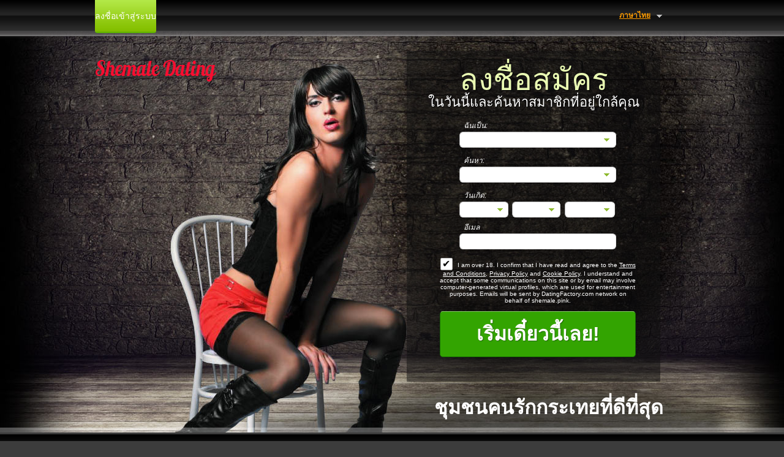

--- FILE ---
content_type: text/html;charset=UTF-8
request_url: https://www.shemale.pink/?lc=th-TH
body_size: 8439
content:
<!DOCTYPE html PUBLIC "-//W3C//DTD XHTML 1.0 Transitional//EN" "http://www.w3.org/TR/xhtml1/DTD/xhtml1-transitional.dtd">
<html xmlns="http://www.w3.org/1999/xhtml">
<head>
<meta name="google-site-verification" content="2UEGUTVYpR-MTizjecE9ms3Q4yRveqCWfuzz0lNl3_0" />
<meta name="msvalidate.01" content="E0DF9D6F9443F996194378E6AEE205B4" />
<meta name="yandex-verification" content="ba4084b3608a6183" />
<title>เว็บไซต์แชทและหาคู่กะเทยที่ใหญ่ที่สุด</title> <meta http-equiv="Content-Type" content="text/html; charset=utf-8"/> <link rel="shortcut icon" href="/favicon.ico?635bfd9&amp;18"/> <meta name="description" content="เว็บไซต์ที่ดีที่สุดสำหรับ Shemale & Tranny ชุมชนหาคู่กระเทยออนไลน์ ค้นหาคู่หูข้ามเพศของคุณ คุณเคยลองผ่าตัดแปลงเพศหรือไม่? ลงทะเบียนฟรี คนรักการแปลงเพศหลายพันคน" />
<meta name="keywords" content="ts การออกเดท, วันที่ข้ามเพศ, วันที่ข้ามเพศของฉัน, วันที่ข้ามเพศ, การนัดหมายข้ามเพศ, tg ส่วนตัว, เว็บไซต์หาคู่ข้ามเพศ, วันที่ข้ามเพศของฉัน, เว็บไซต์หาคู่ ts, วันที่ข้ามเพศของฉัน, การออกเดทข้ามเพศของฉัน, การออกเดทข้ามเพศฟรี, เชื้อจุดไฟข้ามเพศ, เพศสัมพันธ์กระเทย, กระเทยแปลงเพศ, เพศ ผู้แปลงเพศ, คนข้ามเพศ, เดทกะเทย, วิดีโอกระเทย, กระเทยโป๊, หลอดกระเทย, วันที่กระเทย, วันที่ tranny" /> <meta http-equiv="X-UA-Compatible" content="chrome=1"> <meta http-equiv="Content-Language" content="th"> <meta name="Language" content="Thai"> <meta name="viewport" content="width=device-width, initial-scale=1, user-scalable=no"> <link rel="stylesheet" href="/scripts/external/foundation/foundation.min.css "/> <link href="/theme/index.common.css?635bfd9&amp;18" rel="stylesheet"/> <link href="/theme/index.css?635bfd9&amp;18" rel="stylesheet"/> <script src="/scripts/df.js?635bfd9"></script> <script src="/theme/theme.js?635bfd9&amp;18"></script> <script src="/scripts/components/Index.js?635bfd9&amp;18"></script> <!--457890.14.182.18.635bfd9-->
<!--457890.14.182.18.635bfd9-->
<script type="text/javascript">
$(document).ready(function() {

var fontresizes=$(".Registration h2 strong");
var fontSize=0.9*fontresizes.parent('h2').width()*fontresizes.height()/fontresizes.outerWidth()-5;
fontSize=(fontSize>50)?50:fontSize;
fontresizes.css({'font-size':fontSize+'px'});

var fontresizes1=$("div.Registration input.submit");
var fontSize1=1*fontresizes1.width()*fontresizes1.height()/fontresizes1.outerWidth()-5;
fontSize1=(fontSize1>32)?32:fontSize1;
fontresizes1.css({'font-size':fontSize1+'px'});

});
</script>
</head>
<body class="th">

<header>
    <div class="container">
        <div class="row">
	    <div class="large-8 medium-10 small-6 columns">
		<div class="LoginIndex"> <form action="/login/" method="post"> <!--<p class="error"></p>--> <input name="redirTo" type="hidden" id="redirTo" value=""/> <dl class="horizontal"> <dd><input name="login" type="text" id="login" value=""/></dd> <dd><input name="password" type="password" id="password" value=""/></dd> <dd><input type="submit" name="login_button" class="button common small" value="ลงชื่อเข้าสู่ระบบ"/></dd> <dd><label for="rememberMe"><input name="rememberMe" type="checkbox" id="rememberMe" class="checkbox" value="true" checked="checked" />จดจำ</label></dd> <dt><a href="/login/recover/">ลืมพาสเวิร์ด?</a></dt> </dl> </form> </div>
<!--457890.14.182.18.635bfd9-->
		<a href="/login" class="linklogin">ลงชื่อเข้าสู่ระบบ</a>
            </div>
	    <div class="large-4 medium-2 small-6 columns">
		<script>
$.DF.require('/scripts/components/SwitchLocale.js', '635bfd9');
</script> <div class="SwitchLocale"> <p>ภาษา:</p> <div><span class="label label-native">ภาษาไทย</span><span class="label label-lc">th</span></div><div id="switchLocalesTrigger"></div> <div class="highlighted"> <ul> <li><a href="?lc=cs-CZ">Český</a></li><li><a href="?lc=da-DK">Dansk</a></li><li><a href="?lc=de-DE">Deutsch</a></li><li><a href="?lc=en-GB">English</a></li><li><a href="?lc=en-US">English US</a></li><li><a href="?lc=es-ES">Español</a></li><li><a href="?lc=fr-FR">Français</a></li><li><a href="?lc=hr-HR">Hrvatski</a></li><li><a href="?lc=it-IT">Italiano</a></li><li><a href="?lc=lt-LT">Lietuvių</a></li><li><a href="?lc=hu-HU">Magyar</a></li><li><a href="?lc=nl-NL">Nederlands</a></li><li><a href="?lc=no">Norsk</a></li><li><a href="?lc=pl-PL">Polski</a></li><li><a href="?lc=pt-PT">Português </a></li><li><a href="?lc=sk-SK">Slovensky</a></li><li><a href="?lc=sr">Srpski</a></li><li><a href="?lc=fi-FI">Suomi</a></li><li><a href="?lc=sv-SE">Svenska</a></li><li><a href="?lc=tr-TR">Türkçe</a></li><li><a href="?lc=el-GR">Ελληνικά</a></li><li><a href="?lc=ru-RU">Русский</a></li><li><a href="?lc=ar">العربية</a></li><li><span>ภาษาไทย</span></li><li><a href="?lc=ja-JP">日本語</a></li> </ul> </div> </div>
<!--457890.14.182.18.635bfd9-->
            </div>
	</div>
    </div>
</header>

<div class="holder" id="main">
    <div class="container">
        <div class="row">
	    <div class="large-6 medium-6 small-12 columns">
		<div class="Header"> <h2><a href="/"><img src="/images/logo.png?635bfd9&amp;18" alt="shemale.pink"/></a>&nbsp;</h2> </div>
<!--457890.14.182.18.635bfd9-->
            </div>
	    <div class="large-6 medium-6 small-12 columns">
		<script src="/scripts/components/RegistrationShort.js?635bfd9&amp;18"></script> <script src="/scripts/components/registrationDefaults.js?635bfd9&amp;18"></script> <script language="JavaScript" type="text/JavaScript">

	var criteriaItemsMap = null;
	// {
	//  sexId(1):{
	//           criterion_id(1):[[criterion_item_id, criterion_item_name](1), [criterion_item_id, criterion_item_name](2), ...](1),
	//           criterion_id(2):[[criterion_item_id, criterion_item_name](1), [criterion_item_id, criterion_item_name](2), ...](2)
	//           },
	//  sexId(2):{
	//           criterion_id(1):[[criterion_item_id, criterion_item_name](1), [criterion_item_id, criterion_item_name](2), ...](1),
	//           criterion_id(2):[[criterion_item_id, criterion_item_name](1), [criterion_item_id, criterion_item_name](2), ...](2)
	//           }
	// }

	var msgChooseCriteriaItem  = '';

</script> <div class="Registration RegistrationSimple"> <h2><strong>ลงชื่อสมัคร</strong><br/><span>ในวันนี้และค้นหาสมาชิกที่อยู่ใกล้คุณ</span></h2> <form action="/registration/simple" method="post" name="RegistrationCommand"> <input type="hidden" id="refererNickname" name="refererNickname" value=""/> <input type="hidden" id="refId" name="refId" value=""/> <input type="hidden" name="doRedirect" value="true"/> <input type="hidden" name="extUserSourceId" value="5"/> <dl class="horizontal" > <p class="error"></p> <dt><label for="sexId">ฉันเป็น:</label></dt> <dd> <select name="sexId" id="sexId" data-natural> <option value="0" selected="selected" > </option><option value="1"  >คน</option><option value="2"  >หญิง</option><option value="3"  >คู่ (ชาย + หญิง)</option><option value="4"  >คู่ (ชาย + ชาย)</option><option value="5"  >คู่ (ผู้หญิง + ผู้หญิง)</option><option value="14"  >คู่ (ชาย + F2M)</option><option value="15"  >คู่ (ผู้หญิง + F2M)</option><option value="6"  >Transgender</option><option value="8"  >TS ชายกับหญิง</option><option value="9"  >TS หญิงกับชาย</option><option value="18"  >อื่น ๆ</option> </select> </dd> </dl> <dl class="horizontal" id="lookingForSexIdBlock"> <p class="error"></p> <dt><label for="lookingForSexId">ค้นหา:</label></dt> <dd> <select name="lookingForSexId" id="lookingForSexId" data-natural> <option value="0"  > </option><option value="14"  >คู่ (ชาย + F2M)</option><option value="15"  >คู่ (ผู้หญิง + F2M)</option><option value="6"  >ทีวี / CD</option><option value="8"  >TS ชายกับหญิง</option><option value="9"  >TS หญิงกับชาย</option><option value="18"  >อื่น ๆ</option> </select> </dd> </dl> <dl class="horizontal"> <p class="error"></p> <dt>วันเกิด:</dt> <dd> <select name="birthMonthPerson1" id="birthMonthPerson1" data-natural> <option value="0" selected="selected" > </option><option value="1"  >มกราคม</option><option value="2"  >กุมภาพันธ์</option><option value="3"  >มีนาคม</option><option value="4"  >เมษายน</option><option value="5"  >พฤษภาคม</option><option value="6"  >มิถุนายน</option><option value="7"  >กรกฎาคม</option><option value="8"  >สิงหาคม</option><option value="9"  >กันยายน</option><option value="10"  >ตุลาคม</option><option value="11"  >พฤศจิกายน</option><option value="12"  >ธันวาคม</option> </select> <select name="birthDayPerson1" id="birthDayPerson1" data-natural> <option value="0" selected="selected" > </option><option value="1"  >1</option><option value="2"  >2</option><option value="3"  >3</option><option value="4"  >4</option><option value="5"  >5</option><option value="6"  >6</option><option value="7"  >7</option><option value="8"  >8</option><option value="9"  >9</option><option value="10"  >10</option><option value="11"  >11</option><option value="12"  >12</option><option value="13"  >13</option><option value="14"  >14</option><option value="15"  >15</option><option value="16"  >16</option><option value="17"  >17</option><option value="18"  >18</option><option value="19"  >19</option><option value="20"  >20</option><option value="21"  >21</option><option value="22"  >22</option><option value="23"  >23</option><option value="24"  >24</option><option value="25"  >25</option><option value="26"  >26</option><option value="27"  >27</option><option value="28"  >28</option><option value="29"  >29</option><option value="30"  >30</option><option value="31"  >31</option> </select> <select name="birthYearPerson1" id="birthYearPerson1" data-natural> <option value="0" selected="selected" > </option><option value="2008"  >2008</option><option value="2007"  >2007</option><option value="2006"  >2006</option><option value="2005"  >2005</option><option value="2004"  >2004</option><option value="2003"  >2003</option><option value="2002"  >2002</option><option value="2001"  >2001</option><option value="2000"  >2000</option><option value="1999"  >1999</option><option value="1998"  >1998</option><option value="1997"  >1997</option><option value="1996"  >1996</option><option value="1995"  >1995</option><option value="1994"  >1994</option><option value="1993"  >1993</option><option value="1992"  >1992</option><option value="1991"  >1991</option><option value="1990"  >1990</option><option value="1989"  >1989</option><option value="1988"  >1988</option><option value="1987"  >1987</option><option value="1986"  >1986</option><option value="1985"  >1985</option><option value="1984"  >1984</option><option value="1983"  >1983</option><option value="1982"  >1982</option><option value="1981"  >1981</option><option value="1980"  >1980</option><option value="1979"  >1979</option><option value="1978"  >1978</option><option value="1977"  >1977</option><option value="1976"  >1976</option><option value="1975"  >1975</option><option value="1974"  >1974</option><option value="1973"  >1973</option><option value="1972"  >1972</option><option value="1971"  >1971</option><option value="1970"  >1970</option><option value="1969"  >1969</option><option value="1968"  >1968</option><option value="1967"  >1967</option><option value="1966"  >1966</option><option value="1965"  >1965</option><option value="1964"  >1964</option><option value="1963"  >1963</option><option value="1962"  >1962</option><option value="1961"  >1961</option><option value="1960"  >1960</option><option value="1959"  >1959</option><option value="1958"  >1958</option><option value="1957"  >1957</option><option value="1956"  >1956</option><option value="1955"  >1955</option><option value="1954"  >1954</option><option value="1953"  >1953</option><option value="1952"  >1952</option><option value="1951"  >1951</option><option value="1950"  >1950</option><option value="1949"  >1949</option><option value="1948"  >1948</option><option value="1947"  >1947</option><option value="1946"  >1946</option><option value="1945"  >1945</option><option value="1944"  >1944</option><option value="1943"  >1943</option><option value="1942"  >1942</option><option value="1941"  >1941</option><option value="1940"  >1940</option><option value="1939"  >1939</option><option value="1938"  >1938</option><option value="1937"  >1937</option><option value="1936"  >1936</option> </select> </dd> </dl> <dl class="horizontal"> <dt><label for="email">อีเมล</label></dt> <dd> <input title="" name="email" type="email" id="email" value="" data-required> <p class="icon warning mailCheckerHelperMessage">คุณหมายถึง <a href="javascript:viod(0)" class="apply"><span>user</span>@<b>domain.com</b></a> <a href="javascript:void(0)" class="close">&times;</a></p> <p class="icon warning"> </p> </dd> </dl> <div class="submit-block"> <p class="error"></p> <p class="submitbutton warning"> <label class="checkbox-holder" for="agree"> <input name="agree" type="checkbox" class="checkbox" id="agree" checked="checked" required/> <span class="check">&#x2714;</span> <span class="terms-rarr">&raquo;</span> </label> I am over 18. I confirm that I have read and agree to the <a href="/terms/" target="_blank" tabindex="-1">Terms and Conditions</a>, <a href="/privacy/" target="_blank" tabindex="-1">Privacy Policy</a> and <a href="/cookie/" target="_blank" tabindex="-1">Cookie Policy</a>. I understand and accept that some communications on this site or by email may involve computer-generated virtual profiles, which are used for entertainment purposes. Emails will be sent by DatingFactory.com network on behalf of shemale.pink. </p> <p class="submitbutton"><input type="submit" class="button common submit" value="เริ่มเดี๋ยวนี้เลย!"/></p> </div> </form> </div> <!--457890.14.182.18.635bfd9-->
            </div>
	</div>
        <div class="row">
	    <div class="medium-12 columns">
		<h1 class="slogan">ชุมชนคนรักกระเทยที่ดีที่สุด</h1>
<!--457890.14.182.18.635bfd9-->
            </div>
	</div>
    </div>
    <div class="line"></div>
</div>

<div class="holder" id="media">
    <div class="container">
        <div class="row">
	    <div class="medium-12 columns">
		<div class="SearchResult"> <h2>สมาชิกใหม่ล่าสุด</h2> <div class="MembersList simple"> <div class="member  pos0"> <a href="/members/2020914095" class="photolink openlargephoto" data-rating="NORMAL" rel="" title="jennytvx" target="_top"> <img id="2020914095" src="//d1dyy84rrayyf4.cloudfront.net/gallery/2020914095/ed0ca5312b089c8e9b529ac53dae6370.png" border="0" class="photo" alt="jennytvx"/> </a> <div class="member-info"> <div class="member-basic-info"> <a class="member-name ellipsis" href="/members/2020914095/?referUser=2020914095" title="jennytvx">jennytvx</a> <span class="member-age">59</span> </div> <div class="member-address ellipsis">ประเทศสหรัฐอเมริกา, San Francisco</div> </div> </div> <div class="member  pos1"> <a href="/members/2059088547" class="photolink openlargephoto" data-rating="NORMAL" rel="" title="gabca23" target="_top"> <img id="2059088547" src="//d1dyy84rrayyf4.cloudfront.net/gallery/2059088547/f175cda46d80c868cbbb3414712abcd8.png" border="0" class="photo" alt="gabca23"/> </a> <div class="member-info"> <div class="member-basic-info"> <a class="member-name ellipsis" href="/members/2059088547/?referUser=2059088547" title="gabca23">gabca23</a> <span class="member-age">35</span> </div> <div class="member-address ellipsis">สาธารณรัฐเช็ก, Dvur Kralove nad Labem</div> </div> </div> <div class="member  pos2"> <a href="/members/734702893" class="photolink openlargephoto" data-rating="NORMAL" rel="" title="PeggingMexico" target="_top"> <img id="734702893" src="//d1dyy84rrayyf4.cloudfront.net/gallery/734702893/4bb188b34b2db35c27754c6fc5ee570b.png" border="0" class="photo" alt="PeggingMexico"/> </a> <div class="member-info"> <div class="member-basic-info"> <a class="member-name ellipsis" href="/members/734702893/?referUser=734702893" title="PeggingMexico">PeggingMexico</a> <span class="member-age">49</span> </div> <div class="member-address ellipsis">ประเทศเม็กซิโก, Mexico City</div> </div> </div> <div class="member  pos3"> <a href="/members/849495414" class="photolink openlargephoto" data-rating="NORMAL" rel="" title="ljungberg9" target="_top"> <img id="849495414" src="//d1dyy84rrayyf4.cloudfront.net/gallery/849495414/7ee186c3b04d156b3a6e5fef1233fa2c.png" border="0" class="photo" alt="ljungberg9"/> </a> <div class="member-info"> <div class="member-basic-info"> <a class="member-name ellipsis" href="/members/849495414/?referUser=849495414" title="ljungberg9">ljungberg9</a> <span class="member-age">45</span> </div> <div class="member-address ellipsis">เบลเยี่ยม, Herentals</div> </div> </div> <div class="member  pos4"> <a href="/members/1094958880" class="photolink openlargephoto" data-rating="NORMAL" rel="" title="giovanna1487" target="_top"> <img id="1094958880" src="//d1dyy84rrayyf4.cloudfront.net/gallery/1094958880/e74a8802fc6863e4fb706e19288bc77d.png" border="0" class="photo" alt="giovanna1487"/> </a> <div class="member-info"> <div class="member-basic-info"> <a class="member-name ellipsis" href="/members/1094958880/?referUser=1094958880" title="giovanna1487">giovanna1487</a> <span class="member-age">38</span> </div> <div class="member-address ellipsis">อิตาลี, Como</div> </div> </div> <div class="member  pos5"> <a href="/members/863182480" class="photolink openlargephoto" data-rating="NORMAL" rel="" title="sexsysar" target="_top"> <img id="863182480" src="//d1dyy84rrayyf4.cloudfront.net/gallery/863182480/2d3513c0f892c6d9a88068c6077517e2.png" border="0" class="photo" alt="sexsysar"/> </a> <div class="member-info"> <div class="member-basic-info"> <a class="member-name ellipsis" href="/members/863182480/?referUser=863182480" title="sexsysar">sexsysar</a> <span class="member-age">52</span> </div> <div class="member-address ellipsis">อิตาลี, Lido di Roma</div> </div> </div> </div> </div>
<!--457890.14.182.18.635bfd9-->
            </div>
	</div>
        <div class="row">
	    <div class="medium-12 columns">
		<div class="welcome">เว็บไซต์ที่ดีที่สุดสำหรับ Shemale & Tranny ชุมชนหาคู่กระเทยออนไลน์ ค้นหาคู่หูข้ามเพศของคุณ คุณเคยลองผ่าตัดแปลงเพศหรือไม่? ลงทะเบียนฟรี คนรักการแปลงเพศหลายพันคน กระเทยนับพันกำลังรอคุณอยู่ คุณจะรออะไรเพื่อลงทะเบียน? คุณเคยมีเซ็กส์กับกระเทยไหม? คุณมีจินตนาการขนาดนั้น แต่คุณไม่เคยกล้า? คุณจะรออะไรในชุมชนของเราคุณจะได้พบกับสาวประเภทสองหลายร้อยคนที่ต้องการมีความสัมพันธ์กับผู้ชายที่ตรงไปตรงมา Shemales จากทั่วทุกมุมโลกต้องการพบคุณ ในการดำเนินการนี้ลงทะเบียนฟรีและเริ่มแชทกับพวกเขา Trannies ที่ร้อนแรงที่สุดอยู่ที่ Shemale Pink แชทส่งรูปถ่ายและใครจะรู้ว่าคุณสามารถมีเซ็กส์ได้ ดูเหมือนจะไม่เป็นแผนร้ายใช่ไหม? ไม่มีอะไรสวยไปกว่าสาวที่มีนมใหญ่และหัวโจกใหญ่ แล้วก้นของพวกเขาล่ะ ... สิ่งที่ดีที่สุดคือคุณลงทะเบียนบนเว็บไซต์ของเราและเริ่มพบกับกระเทยสุดฮอตเหล่านี้ เว็บไซต์หาคู่สาวประเภทสองออนไลน์ของเราไม่ได้มีไว้สำหรับชายและหญิงที่รักการมีเพศสัมพันธ์เท่านั้น นอกจากนี้ยังมีไว้สำหรับสาว ๆ ที่กำลังมองหา shemales คนอื่น ๆ เพื่อติดต่อด้วย เราทุกคนรู้ดีว่าการผ่าตัดแปลงเพศเป็นการนำสิ่งที่ดีที่สุดของทั้งสองโลกมารวมกัน สาวที่มีหน้าอกขนาดใหญ่และจู๋ขนาดใหญ่ นั่นเป็นเหตุผลที่ shemales เป็นที่ต้องการอย่างมากในปัจจุบัน ในชีวิตประจำวันของเราการพบปะกับคนรักร่วมเพศไม่ใช่เรื่องง่าย ที่ Shemale Pink คุณสามารถพบกับสาวประเภทสองหลายพันคนจากทั่วทุกมุมโลก นอกจากนี้คุณยังสามารถติดต่อกับ Shemale ได้จากเมืองของคุณ ชุมชนของเราสมัครเล่นโดยสิ้นเชิง นอกจากกระเทยที่สวยงามแล้วคุณยังสามารถติดต่อกับสาวประเภทสองสาวร่านหรือ crossdressers</div>
<!--457890.14.182.18.635bfd9-->
            </div>
	</div>
    </div>
</div>

<footer>
    <div class="container">
        <div class="row">
	    <div class="medium-12 columns">
		<div class="Footer"> <ul id="bottonNavigation"> <li><a href="/about/">เกี่ยวกับ</a></li> <li><a href="/terms/">เงื่อนไขการใช้งาน</a></li> <li><a href="/privacy/">ความเป็นส่วนตัว</a></li> <li><a href="https://www.shemale.place">Shemale Place</a></li> <li><a href="https://www.shemale.plus">Shemale Plus</a></li> <li><a href="https://shemale.red">Shemale Red</a></li> <li><a href="https://shemale.lgbt">Shemale LGBT</a></li> <li><a href="https://sextoy.shopping">Sex Toy Shopping</a></li> <li><a href="https://dildostoy.com">Dildos Toys</a></li> <li><a href="/cookie/">คุกกี้</a></li> <li><a href="/faq/">คำถามที่ถูกถามบ่อยๆ</a></li> </ul> <div id="copyright">&copy; 2008-2024 <br/>ขับเคลื่อนโดย Dating Factory</div> </div> <div class="clear"></div> <p class="warningNotification">เวบไซด์นี้สำหรับผู้ใหญ่ไม่เหมาะสำหรับ เด็กอายุต่ำกว่า18ปี </p> <div class="custom_footer_content"> <!--This is page footer--> </div>
<!--457890.14.182.18.635bfd9--> 
		<meta name="google-site-verification" content="h9qBOtae_mnnf54Ecyw2L1YjCAnY_Wtn6LMvA_1f-cE" />
<meta name="msvalidate.01" content="E0DF9D6F9443F996194378E6AEE205B4" />
<!-- Google tag (gtag.js) --> <script async src="https://www.googletagmanager.com/gtag/js?id=G-H6VD9K1GR6"></script> <script> window.dataLayer = window.dataLayer || []; function gtag(){dataLayer.push(arguments);} gtag('js', new Date()); gtag('config', 'G-H6VD9K1GR6'); </script>
<!-- System Internal_Footer_Tracking_Code -->
<!-- t182-dark-blue-green.trans.adult -->
<script type="text/javascript">
var gaJsHost = (("https:" == document.location.protocol) ? "https://ssl." : "http://www.");
document.write(unescape("%3Cscript src='" + gaJsHost + "google-analytics.com/ga.js' async type='text/javascript'%3E%3C/script%3E"));
</script>
<script type="text/javascript">
try {
var systemPageTracker = _gat._getTracker("UA-8993531-7");
systemPageTracker._setDomainName("auto");
systemPageTracker._setVar("adult/trans/l1/dark-blue-green/t182"); 
systemPageTracker._setCustomVar(1, 'ipTV', escape(navigator.userAgent), 2);
systemPageTracker._setCustomVar(2, 'PROFILE_AGE_IN_DAYS', '', 2);
systemPageTracker._trackPageview();
} catch(err) {}</script>
<!-- Google Analytics -->
<script>
(function(i,s,o,g,r,a,m){i['GoogleAnalyticsObject']=r;i[r]=i[r]||function(){
(i[r].q=i[r].q||[]).push(arguments)},i[r].l=1*new Date();a=s.createElement(o),
m=s.getElementsByTagName(o)[0];a.async=1;a.src=g;m.parentNode.insertBefore(a,m)
})(window,document,'script','https://www.google-analytics.com/analytics.js','ga');

ga('create', 'UA-133198904-3', 'auto');
ga('send', 'pageview');
</script>
<!-- End Google Analytics -->

<!-- Google Tag Manager -->
<script>(function(w,d,s,l,i){w[l]=w[l]||[];w[l].push({'gtm.start':
new Date().getTime(),event:'gtm.js'});var f=d.getElementsByTagName(s)[0],
j=d.createElement(s),dl=l!='dataLayer'?'&l='+l:'';j.async=true;j.src=
'https://www.googletagmanager.com/gtm.js?id='+i+dl;f.parentNode.insertBefore(j,f);
})(window,document,'script','dataLayer','GTM-NHBJTK4');</script>
<!-- End Google Tag Manager --> <noscript> <img src="/ga.do?utmac=MO-8993531-7&amp;utmn=425100335&amp;utmr=-&amp;utmp=%3Flc%3Dth-TH&amp;guid=ON"/> </noscript>
<!--457890.14.182.18.635bfd9-->
            </div>
	</div>
    </div>
</footer>

<!-- BannerPlace#13 --> <!--systemcontent#13-->
<div class="lazyload_ad"><code type="text/javascript"><!--//<![CDATA[
   var m3_u = (location.protocol=='https:'?'https://brotor.datingfactory.com/www/delivery/ajs.php':'http://brotor.datingfactory.com/www/delivery/ajs.php');
   var m3_r = Math.floor(Math.random()*99999999999);
   if (!document.MAX_used) document.MAX_used = ',';
   document.write ("<scr"+"ipt type='text/javascript' src='"+m3_u);
   document.write ("?zoneid=15");
   document.write ('&cb=' + m3_r);
   if (document.MAX_used != ',') document.write ("&exclude=" + document.MAX_used);
   document.write (document.charset ? '&charset='+document.charset : (document.characterSet ? '&charset='+document.characterSet : ''));
   document.write ("&loc=" + escape(window.location));
   if (document.referrer) document.write ("&referer=" + escape(document.referrer));
   if (document.context) document.write ("&context=" + escape(document.context));
if ('th') document.write ("&v_banner_lang=" + escape('th'));
   if ('') document.write ("&v_membership=" + escape(''));
   if ('') document.write ("&v_sex=" + escape(''));
else document.write ("&v_sex=unknown");
   if ('') document.write ("&v_sex_simple=" + escape(''));
   if ('') document.write ("&v_orientation=" + escape(''));
   if ('') document.write ("&v_lfsex=" + escape(''));
   if ('') document.write ("&v_lfsex_simple=" + escape(''));
   if ('') document.write ("&v_lforientation=" + escape(''));
   if ('') document.write ("&v_photo=" + escape(''));
   if ('') document.write ("&v_video=" + escape(''));
   if ('ltr') document.write ("&v_textdirection=" + escape('ltr'));
   if ('th') document.write ("&v_lang=" + escape('th'));
  if ('adult') document.write ("&v_niche_path=" + escape('adult'));
 if ('adult') document.write ("&v_niche=" + escape('adult'));
   if ('trans') document.write ("&v_market=" + escape('trans'));
   if ('') document.write ("&v_country=" + escape(''));
   if ('') document.write ("&v_region=" + escape(''));
   if ('04578900000000000132026012023503101') document.write ("&pubID=" + escape('04578900000000000132026012023503101'));
   if (document.mmm_fo) document.write ("&mmm_fo=1");
   if ('trans') document.write ("&v_setname=" + escape('trans'));
   if ('') document.write ("&v_regdate=" + escape(''));
   if ('') document.write ("&v_profile_age=" + escape(''));
  if ('') document.write ("&v_ab_test_id=" + escape(''));
   if ('') document.write ("&v_ab_test_audience_id=" + escape(''));
 if ('13') document.write ("&v_instance_id=" + escape('13'));
 if ('89017') document.write ("&v_partner_id=" + escape('89017'));
 if ('') document.write ("&v_traffic_owner_id=" + escape(''));
 if ('') document.write ("&v_email=" + escape(''));
 if ('') document.write ("&v_adult_rating=" + escape(''));
 if ('') document.write ("&v_sub_id=" + escape(''));

   document.write ("&v_version=4");
   document.write ("&v_host="+document.location.host);
   document.write ("&v_text=เพิ่มรูปถ่ายอีก<br>ในประวัติส่วนตัวของคุณ");
   document.write ("'></scr"+"ipt>");
//]]>--></code></div>
<!--457890.14.182.18.635bfd9-->
</body>
</html>
<!--457890.14.182.18.635bfd9-->

--- FILE ---
content_type: text/css;charset=utf-8
request_url: https://www.shemale.pink/theme/index.css?635bfd9&18
body_size: 3268
content:
@import url(https://fonts.googleapis.com/css?family=Roboto:500&subset=latin,latin-ext,cyrillic-ext,cyrillic,greek-ext,greek);
@media screen {
/**
	* Layout
	*/
	html {margin:0; padding:0; height:100%;}
	body {margin:0; padding:0; font:normal 1em Arial, Helvetica, sans-serif; text-align:left; height:100%; background:#3c3c3c;}


	b.corner {position:absolute; width:1px; height:1px; font-size:1px; line-height:1px; overflow:hidden; font-weight:normal;}
	b.lt {left:0px; top:0px;}
	b.rt {right:0px; top:0px;}
	b.lb {left:0px; bottom:0px;}
	b.rb {right:0px; bottom:0px;}


	div.holder {position:relative; clear:both; position:relative;}

	.strong {font-weight:bold;}
	div.clear {clear:both; height:1px; overflow:hidden; font-size:1px;}

	header {z-index:1000; background:url(/images/index/bgheader.gif) repeat-x bottom; position:relative;}
	header div.container {height:50px;}

div#main {z-index:300; background:url(/images/index/visual.jpg) no-repeat center top #000; padding:0; top:-3px;}
div#main  div.container {background:url(/images/index/bgmain.png) repeat-x center top; z-index:299;}
div#media {z-index:255; background:url(/images/index/bgmenu.gif) repeat-x top;}
.line {width:100%; position:absolute; left:0; bottom:0; background:rgba(255,255,255,0.3); height:8px; z-index:300;}

	div.Header {position:relative; float:none; margin:2em 0 0; text-align:left; overflow:hidden;}
	div.Header h2 {padding:0; font-size:36px; color:#90c910;}

	h1.slogan {position:relative; padding:0.7em 0; margin:0 1.3em 0 0; font-weight:bold; font-size:2em; text-align:right; font-family:Verdana; color:#fff; line-height:1.2; overflow:hidden;}

	div.LoginIndex {position:relative; padding:0; width:auto; left:auto; bottom:auto; display: none;}
	div.LoginIndex form {float:left;}
	div.LoginIndex dl.horizontal {margin:0; overflow:hidden;}
	div.LoginIndex dl dd {width:auto; margin:0px;}
	div.LoginIndex dl dt {width:auto; height:auto; line-height:normal; padding:6px 0 8px 13px; border-left:1px solid #555555; display:block; margin:12px 0 0;}
	input#login, input#password {width:135px; margin-right:10px; margin-top:15px; background:rgba(126, 126, 126, 0.5); color:#c9c9c9; border-color:#181818; line-height:18px;}
	div.LoginIndex dl dd label {padding:15px 13px 0 10px; height:auto; color:#a9a9a9; font-size:9px;}
	.linklogin {font-size:14px; padding:0 0 8px; font-weight:normal; border:none; background:url(/images/index/btnlogin.png) repeat-x; border:none; width:auto; height:54px; font-family:Tahoma; border-radius:0 0 4px 4px; min-width:70px; text-align:center; display: inline-block; line-height : 54px; color:#fff;}
	.linklogin:hover{ text-decoration : none;}
	#rememberMe {margin-left:0px; margin-right:3px; background:#ffffff; padding:0;}
	div.LoginIndex a {text-decoration:underline; font-size:9px; color:#ff9c00;}
	div.LoginIndex a:hover {text-decoration:none;}
	div.LoginIndex dl dd input.button {font-size:14px; padding:0 0 8px; font-weight:normal; border:none; background:url(/images/index/btnlogin.png) repeat-x; border:none; width:auto; height:54px; font-family:Tahoma; border-radius:0 0 4px 4px; min-width:70px; text-align:center;}

	div.SwitchLocale {text-align:left; right:auto; bottom:auto; float:right; position:relative; margin:17px 40px 0 0;}
	div.SwitchLocale div span.label {border:none; font-size:12px; font-weight:bold; padding:0 5px; text-transform:capitalize; color:#ff9c00; text-decoration:underline;}
	div.SwitchLocale p {float:left; font-size:12px; font-weight:bold; display:none;}
	div.SwitchLocale div b {top:auto; bottom:0; display:none;}
	div.SwitchLocale div.highlighted {top:28px;}
	div.SwitchLocale div {margin:0px;}


	p.submitbutton {margin:0; zoom:0;}
	.button, .submit {cursor:pointer;}


	div.Registration {margin:2em 10% 0 2%; padding:0 0 2.5em; width:auto; position:relative; z-index:255; clear:both; background:rgba(17, 17, 17, 0.5);}
	div.Registration a {text-decoration:underline; color:#ff9c00;}
	div.Registration a:hover {text-decoration:none;}
	div.Registration form {margin:0 7% 0 13%; padding:0px; color:#fff; width:320px; position:relative;}
	div.Registration h2 {padding:1em 0px 0.5em; text-align:center; margin:0; line-height:1.1; font-size:1.375em; font-weight:500; color:#fff; font-family:'Roboto',sans-serif; text-shadow:1px 1px 1px #000;}
	div.Registration h2 strong {font-weight:500; font-size:2.27em; color:#eafab3; line-height:1;}

	div.Registration input.submit {width:100%; line-height:normal; height:auto; font-weight:bold; font-size:2em; border-width:1px; border-style:solid; padding:0.3em 0 0.4em; outline:none; border-color:#85c867 #176906 #156805 #176906; text-shadow:1px 1px 1px #216901; background:#33a401; font-family:Arial; border-radius:5px; margin-top:7px; -webkit-appearance: none;}
body.ru	div.Registration input.submit  {font-size:1.7em;}

	dl.horizontal {margin:0;}

	div.Registration dl.horizontal dt {font-size:0.75em; width:100%; float:none; font-style:Italic; padding:0 10% 0 12%;}
	div.Registration dl.horizontal dd {width:100%; float:none; padding:0 10%;}
	div.Registration select#birthYearPerson1, div.Registration select#birthYearPerson2 {width:32%; background-position: 88% center;}
	div.Registration select#birthMonthPerson1, div.Registration select#birthMonthPerson2 {width:31%; background-position: 88% center; margin:0 1% 0 0;}
	div.Registration select#birthDayPerson1, div.Registration select#birthDayPerson2 {width:31%; background-position: 88% center; margin:0 1% 0 0;}

	div.Registration dl {margin-bottom:0px !important;}
	div.Registration dl dt  {margin-bottom:1px !important;}
	div.Registration dl dd {margin-bottom:6px !important;}
	div.Registration dl.horizontal dd select, div.Registration dl.horizontal dd input {margin:0px;}

	div.Registration select#sexId, div.Registration select#birthYearPerson1, div.Registration select#birthYearPerson2, div.Registration select#birthMonthPerson1, div.Registration select#birthMonthPerson2, div.Registration select#birthDayPerson1, div.Registration select#birthDayPerson2, div.Registration #screenname, div.Registration #newPassword, div.Registration select#lookingForSexId, div.Registration select#countryId, div.Registration select#regionId, div.Registration select#cityId, div.Registration select#postalCodeId {margin-bottom:0px;}


div.Registration dd input, div.Registration dd select { border-width: 1px; border-style:solid; border-color:#b1b1b1 #e0e0e0 #e0e0e0 #b1b1b1; border-radius: 6px; padding: 4px;}
div.Registration dd select { -moz-appearance: none; -webkit-appearance: none; appearance: none; -ms-appearance: none; -o-appearance: none; background-image: url(/images/index/arrselect.png);  background-position: 96% center; background-repeat: no-repeat;}

	dl.horizontal dd.nolabel {font-size:11px; white-space:nowrap; left:0px;}

	div.Registration input#agree {margin-left:0px; background:#fff;}

	div.RegistrationSimple p.warning {margin:3px 0; color:#fff; font-size:0.6em; }
	div.RegistrationSimple div.submit-block p.warning {color:#fff;  margin:0; line-height:1.2; text-align:center;}
	div.RegistrationSimple div.submit-block p.warning a {color:#fff; text-decoration:underline;}
	div.RegistrationSimple div.submit-block p.warning a:hover {text-decoration:none;}
	div.RegistrationSimple dl p.error {font-size: 0.7em; left: 0; position: relative; width: 100%; text-align:center;}
	form label {white-space: normal;}
	.submit-block {clear: both; position: relative;}


	a {color:#0091b5;}

	div.SearchResult {position:relative; margin:0px; padding:0; display:block; width:100%; overflow:hidden; }
	div.SearchResult h2 {text-align:left; font-weight:normal; margin:0; font-size:1.5em; padding: 0 0 13px; color:#fff; font-family:Verdana; line-height:52px;}
	div.simple {overflow:hidden;}
	div.simple div.member.featured, div.simple div.member {margin:0; padding:0; border:none; background:none; overflow:hidden; width:16%; height:auto;  border:1px solid #0a0a0a; border-left:none;}
	div.simple div.member.pos0 { border-left:1px solid #0a0a0a; }
	.member-name {display:none;}
	div.member img {width:100%; height:auto;}
	div.simple div.member div.info {display:block; text-align:center; width:auto; display:none;}
	div.member.paid div.membership {display:none;}


	div.welcome {position:relative; padding:2em 0 3em; margin:0px; text-align:left; display:block; font-size:0.875em; color:#c6c6c6; line-height:1.5; overflow:hidden;}
	div.welcome h1, div.welcome h2, div.welcome h3, div.welcome h4 {font-size:1.71em; font-weight:bold; padding:0px 0 10px; color:#9d9d9d; font-family:Tahoma;}

	form label {white-space:normal;}


	footer {z-index:1;}
	div.Footer {position:relative; overflow:hidden;}

	ul#bottonNavigation {margin:0 0 0 -0.8em; padding:0px; list-style:none; float:left; font-size:100%; height:30px; position:relative;}
	ul#bottonNavigation li {margin:0; padding:0 0.8em; list-style:none; float:left; border-right:1px solid #4d4d4d; line-height:1;}
	ul#bottonNavigation li.last {border-right-style:none;}
	ul#bottonNavigation li a {text-decoration:underline; color:#a2d13f; font-size:0.7em;}
	ul#bottonNavigation li a:hover {text-decoration:none;}

	div#copyright {margin:3px 3em 0 0; text-align:left; position:relative; float:right; color:#828282; font-size:0.7em;}
	div#copyright a {text-decoration:underline;}
	div#copyright a:hover {text-decoration:none;}
	div#copyright br {display:none;}

	p.warningNotification {color:#828282; margin:0; padding:0.5em 0 1.2em; text-align:left; overflow:hidden;}

	.custom_footer_content {color:#c6c6c6; margin:1em 2em 2em 0; overflow:hidden;}
	.custom_footer_content .row {margin:0;}
	.custom_footer_content h1, .custom_footer_content h2, .custom_footer_content h3, .custom_footer_content h4 {color:#c6c6c6;}

}


@media only screen and (max-width: 64.063em) { /*1024*/

}

@media only screen and (max-width: 56.063em) {
	div.SwitchLocale { float:none; margin:17px 0px 0 0;}
	div.Registration {margin:2em 0 0;}
	div.Registration form {margin:0 7%;}
	body.ru div.Registration h2 strong {font-size:2em!important;}
}

@media only screen and (max-width: 40.063em) { /*640*/
	div#main {background-position:40% top;}
	div.Registration {margin:0.1em 0 0;}
	div.Registration form {width:auto;}
	div.Registration h2 {font-size:1.275em; padding-left:0.5em; padding-right:0.5em;}
	div.Registration h2 strong {font-size:2.2em!important;}
	h1.slogan {font-size:1.4em; margin:0; text-align:center;}
	div.Header {margin:1.5em 0 0; text-align:center;}
	ul#bottonNavigation {height:auto; float:none; margin:0;}
	ul#bottonNavigation li {margin:0 0 0.5em; border:none; border-bottom:1px solid #4d4d4d; float:none; padding:0 1em 0.2em 2em;}
	ul#bottonNavigation li a {text-transform:uppercase; text-decoration:none; padding:0;}
	div#copyright {text-align:center; clear:both; float:none; margin:2em 0 0;}
	.custom_footer_content {margin:1em 0 2em;}
	div.SwitchLocale {float:left;}
	div.SwitchLocale div.highlighted {width:160px!important;}
	div.SwitchLocale div.highlighted ul {width:140px; border-right:none; padding:0 10px;}
	div.SwitchLocale div.highlighted ul li a, div.SwitchLocale div.highlighted ul li span {font-size:1.2em; height:auto; line-height:1.4;}
	.float {display:block;}
	div.LoginIndex {display:none;}
	.linklogin{display:block; float:right; font-size:14px; padding:0 5px 8px; font-weight:normal; border:none; background:url(/images/index/btnlogin.png) repeat-x; border:none; width:auto; height:54px; line-height:50px; font-family:Tahoma; color:#fff; border-radius:0 0 4px 4px; min-width:70px; text-align:center; text-decoration:none; cursor:pointer;}
	div.SearchResult h2 {text-align:center; }
}

@media only screen and (max-width: 30.063em) { /*480*/
	div#main .column, div#main .columns {padding:0;}
	div#main div.container {background:none; border-top:4px solid gray;}
	div.Registration {padding:0 1em 1.5em;}
	div.Registration h2 {font-size:1.2em; padding-left:1em; padding-right:1em;}
	div.Registration h2 strong {font-size:2em!important;}
	body.ru div.Registration h2 strong {font-size:1.5em!important;}
	div.Registration form {margin:0;}
	div.Registration dl.horizontal dd {padding: 0 0 0 10%; width:90%;}
	div.Registration dl.horizontal dt {padding: 0 0 0 12%; width:88%;}
	p.submitbutton {text-align:center;}
	div.Registration input.submit {width:90%; font-size:1.75em!important;}
	body.ru div.Registration input.submit {font-size:1.5em!important;}
	div.simple div.member.featured, div.simple div.member {display:none; width:33%;}
	div.simple div.member.pos0, div.simple div.member.pos1, div.simple div.member.pos2 {display:block;}
	div.Header {margin:1em 0 0;}
	div.welcome {padding:2em 0;}
	div.SearchResult h2 {font-size:1.125em;}
	h1.slogan {font-size:1.3em;}
	div.RegistrationSimple div.submit-block p.warning {margin:0 2%;}
	body.pl div.SearchResult h2, body.es div.SearchResult h2 {line-height:1.5;}
}

@media only screen and (max-width: 16.063em) { /*256*/
	div.Registration h2 strong {font-size:1.25em!important;}
	body.ru div.Registration h2 strong {font-size:1.25em!important;}
	div.Registration select#birthYearPerson1, div.Registration select#birthYearPerson2 {width:30%;}
	body.ru div.Registration input.submit {font-size:1.125em !important}
}

@media screen and (-webkit-min-device-pixel-ratio:0) {
	div.Registration dl dt {margin-bottom:1px !important}
	div.Registration dl dd {margin-bottom:6px !important}
	dd p.warning {margin:3px 0}

	div.Registration dd select { appearance: none; }


}

/*457890.1.182.18.635bfd9*/